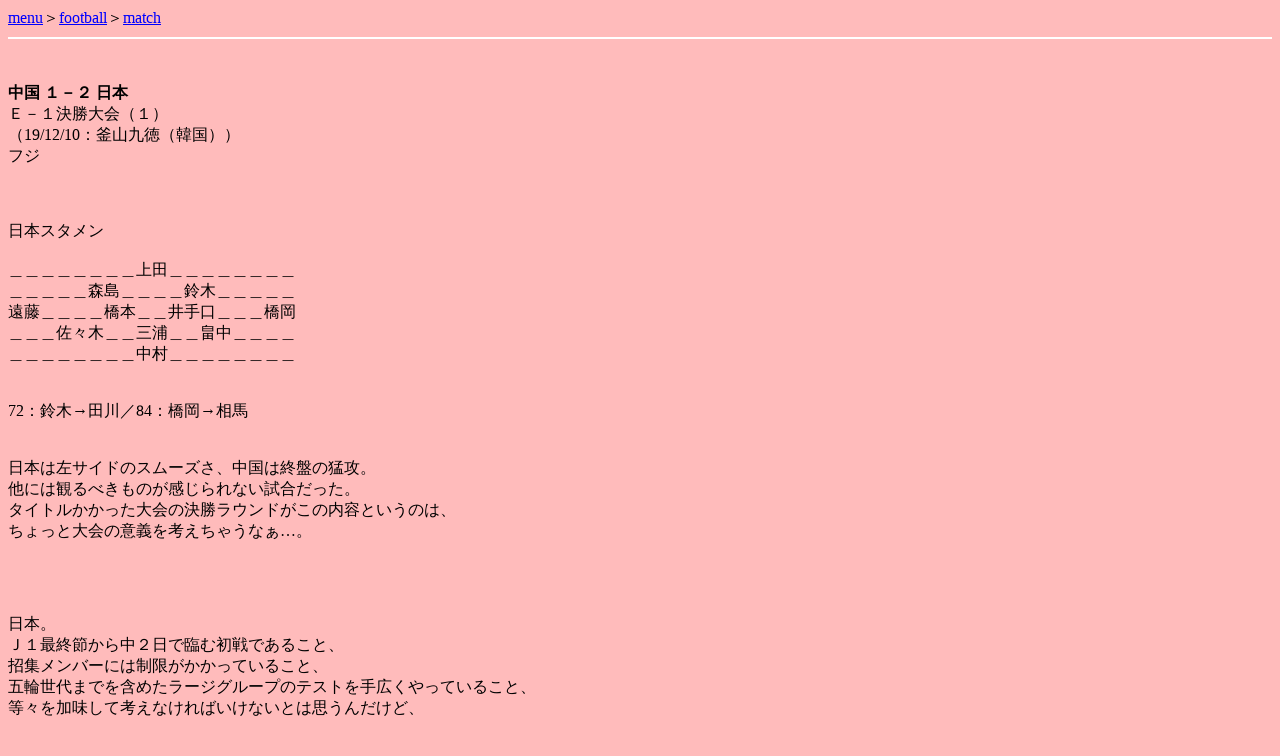

--- FILE ---
content_type: text/html
request_url: http://kanata0954.nobody.jp/football/match/191210.html
body_size: 2449
content:
<!DOCTYPE HTML PUBLIC "-//W3C//DTD HTML 4.01 Transitional//EN">
<html lang="ja">
<head>
<meta http-equiv="content-type" content="text/html;charset=shift_jis">
<meta http-equiv="content-style-type" content="text/css">
<title>和泉彼方が観た試合の感想。</title>
</head>
<body text="000000" link="blue" alink="#ff8c00" vlink="b22222" bgcolor="#ffbbbb"><script type="text/javascript" charset="utf-8" src="//asumi.shinobi.jp/encount"></script>
<a href="../../menu.html">menu</A>＞<a href="../football.html">football</a>＞<a href="../f_match.html">match</a><br>
<hr color="white">
<left>
<br>
<br>
<b>中国 １－２ 日本</b><br>
Ｅ－１決勝大会（１）<br>
（19/12/10：釜山九徳（韓国））<br>
フジ<br>
<br>
<br>
<br>
日本スタメン<br>
<br>
＿＿＿＿＿＿＿＿上田＿＿＿＿＿＿＿＿<br>
＿＿＿＿＿森島＿＿＿＿鈴木＿＿＿＿＿<br>
遠藤＿＿＿＿橋本＿＿井手口＿＿＿橋岡<br>
＿＿＿佐々木＿＿三浦＿＿畠中＿＿＿＿<br>
＿＿＿＿＿＿＿＿中村＿＿＿＿＿＿＿＿<br>
<br>
<br>
72：鈴木→田川／84：橋岡→相馬<br>
<br>
<br>
日本は左サイドのスムーズさ、中国は終盤の猛攻。<br>
他には観るべきものが感じられない試合だった。<br>
タイトルかかった大会の決勝ラウンドがこの内容というのは、<br>
ちょっと大会の意義を考えちゃうなぁ…。<br>
<br>
<br>
<br>
<br>
日本。<br>
Ｊ１最終節から中２日で臨む初戦であること、<br>
招集メンバーには制限がかかっていること、<br>
五輪世代までを含めたラージグループのテストを手広くやっていること、<br>
等々を加味して考えなければいけないとは思うんだけど、<br>
それにしても、森保さんは何も授けないでやってるんだなぁ、それでいいのかなぁ…という印象。<br>
<br>
自分で解決方法を積極的に見い出せる選手を選んでいって、<br>
その選手同士の噛み合わせがイマイチだったらどうするんだろう？<br>
<br>
日本の陣形や人選に関わらず中国の攻撃が低調だったので表面化しなかったけど、<br>
遠藤はWB適正に乏しいと思うなぁ…。<br>
<br>
武蔵のシャドー適性も乏しいと思う。<br>
彼の、身体能力でどうにか出来ちゃうけどちょっと雑な部分が<br>
シャドーで出てしまうと、<br>
相手の鋭いカウンターに繋がりかねないと思うんだよねぇ…。<br>
少なくとも、上田と同時起用をするなら、ポジションは逆でしょう…。<br>
<br>
とりあえず橋本が落ちる形でビルドアップを始めようとしていたけど、<br>
ボールの経路は用意されていなかったよね。<br>
中国がしっかり前から守れるチームだったらあっぷあっぷしてたと思う。<br>
<br>
上田、橋本、井手口、畠中は良さが出づらい組み合わせにされて気の毒だった。<br>
<br>
唯一アピールになったのは森島かなと思う。<br>
よくハブになれていた。<br>
U-20でやっていたこともあって、遠藤との連携はスムーズだったし。<br>
<br>
<br>
<br>
<br>
中国。<br>
４－２－１－３がベースだったと思うんだけど、攻撃も守備もよくわからなかった。<br>
<br>
ビルドアップはSB上げのDH１枚落としで最後尾３枚から始めようとはしていたけれど、<br>
特別プレッシャーがかかってない場面でももう１枚降りてきたり、<br>
SBの位置取りがヘンに低くなっていたり…。<br>
５－４－１化して構える日本が追ってこないこともあって<br>
試合開始からしばらくの間はロングボールを使えていたけれど、<br>
日本に変化が無いのにロングボールを辞めてしまい、<br>
意図が見えないまま最後尾で回すようになった結果として、<br>
日本が５－４－１から５－２－３に変化して対応するようになり、<br>
中国は「３」に対して苦しむようになっていた。<br>
うーん…。<br>
<br>
日本のビルドアップに対しても前から行くのか行かないのかハッキリせず、<br>
時折降りていく橋本にトップ下がついて行ったりしてたんだけど、<br>
これも法則性が感じられず、<br>
どう守りたいのか（→どう奪いたいのか→どう攻めたいのか）が<br>
全然わからなかった。<br>
<br>
２DHはその場を守りたくて、トップ下は前に出て行きたくて…という場面も多くて、<br>
特に後半は中盤がかなりスカスカだった。<br>
（これを突けない日本……という話でもある）<br>
<br>
何となくやってる感のサッカーの中で、<br>
早めに長いボールがWGに入った時は雰囲気が少しあった。<br>
日本が５バック化する前に早めにサイド奥を使うのは合理的だし、<br>
どんどんやれば良かったと思うんだけど。<br>
<br>
やー。<br>
正直、日本以上に大概なチームだったと思う。<br>
あと、17と８はプレーが荒くて勘弁してくれよという感じでした。<br>
（11のカンフーキックは赤だよなー）<br>
<br>
<br>
<br>
<hr color="white">
<a href="../../menu.html">menu</A>＞<a href="../football.html">football</a>＞<a href="../f_match.html">match</a><br>
<hr color="pink">
<div style="text-align: center;"><div style="display: inline-block; position: relative; z-index: 9999;"><script type="text/javascript" charset="utf-8" src="//asumi.shinobi.jp/fire?f=434"></script></div></div></body>
</html>

--- FILE ---
content_type: text/javascript; charset=utf-8
request_url: https://spnativeapi-tls.i-mobile.co.jp/api/ad_spot.ashx?partnerId=3461&mediaId=88146&spotId=232163&asn=1&num=7&callback=imobile_jsonp_callback_57b540f87b93&tagv=1.2.45&referer=http://kanata0954.nobody.jp/football/match/191210.html
body_size: -7
content:
imobile_jsonp_callback_57b540f87b93({"result":{"code":3,"message":"Ad not found"},"spotInfo":{},"ads":[]})